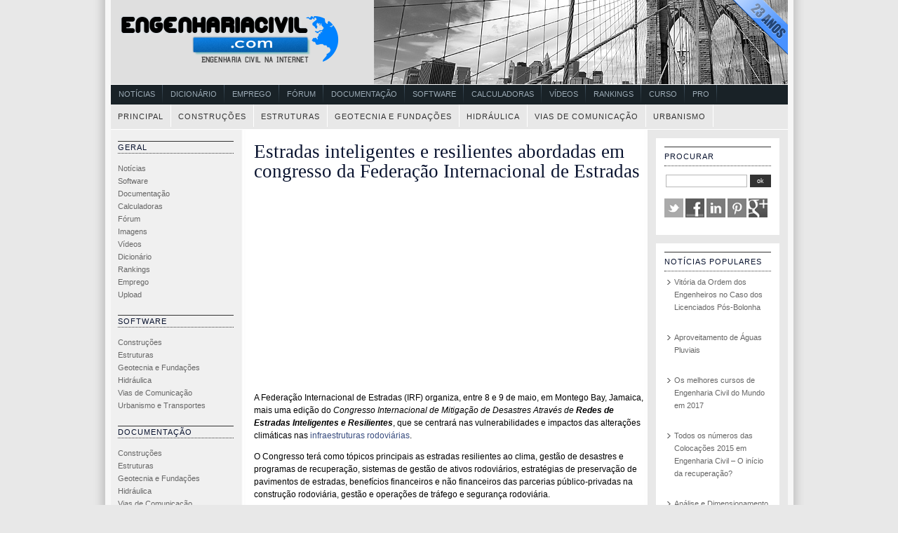

--- FILE ---
content_type: text/html; charset=UTF-8
request_url: https://www.engenhariacivil.com/estradas-inteligentes-resilientes-2018
body_size: 12429
content:





<!DOCTYPE html PUBLIC "-//W3C//DTD XHTML 1.0 Transitional//EN" "http://www.w3.org/TR/xhtml1/DTD/xhtml1-transitional.dtd">
<html xmlns="http://www.w3.org/1999/xhtml">
<head profile="http://gmpg.org/xfn/11">
	<meta http-equiv="Content-Type" content="text/html; charset=UTF-8" />
	<title>EngenhariaCivil.com      &raquo; Estradas inteligentes e resilientes abordadas em congresso da Federação Internacional de Estradas</title>

			<meta name="generator" content="WordPress 6.9" /> <!-- leave this for stats -->
		<link rel="stylesheet" href="https://www.engenhariacivil.com/wp-content/themes/engenhariacivil/style.css" type="text/css" media="screen" />
	

	<link rel="alternate" type="application/rss+xml" title="RSS 2.0" href="https://www.engenhariacivil.com/feed" />
	<link rel="alternate" type="text/xml" title="RSS .92" href="https://www.engenhariacivil.com/feed/rss" />
	<link rel="alternate" type="application/atom+xml" title="Atom 0.3" href="https://www.engenhariacivil.com/feed/atom" />
	<link rel="pingback" href="https://www.engenhariacivil.com/xmlrpc.php" />

	<!--[if IE]>
	<link rel="stylesheet" href="https://www.engenhariacivil.com/wp-content/themes/engenhariacivil/ie.css" type="text/css" media="screen" />
	<![endif]-->

	<meta name='robots' content='max-image-preview:large' />
<script type="text/javascript" id="wpp-js" src="https://www.engenhariacivil.com/wp-content/plugins/wordpress-popular-posts/assets/js/wpp.min.js?ver=7.3.6" data-sampling="0" data-sampling-rate="100" data-api-url="https://www.engenhariacivil.com/wp-json/wordpress-popular-posts" data-post-id="26217" data-token="7da7521e94" data-lang="0" data-debug="0"></script>
<link rel="alternate" type="application/rss+xml" title="Feed de comentários de EngenhariaCivil.com &raquo; Estradas inteligentes e resilientes abordadas em congresso da Federação Internacional de Estradas" href="https://www.engenhariacivil.com/estradas-inteligentes-resilientes-2018/feed" />
<link rel="alternate" title="oEmbed (JSON)" type="application/json+oembed" href="https://www.engenhariacivil.com/wp-json/oembed/1.0/embed?url=https%3A%2F%2Fwww.engenhariacivil.com%2Festradas-inteligentes-resilientes-2018" />
<link rel="alternate" title="oEmbed (XML)" type="text/xml+oembed" href="https://www.engenhariacivil.com/wp-json/oembed/1.0/embed?url=https%3A%2F%2Fwww.engenhariacivil.com%2Festradas-inteligentes-resilientes-2018&#038;format=xml" />
<style id='wp-img-auto-sizes-contain-inline-css' type='text/css'>
img:is([sizes=auto i],[sizes^="auto," i]){contain-intrinsic-size:3000px 1500px}
/*# sourceURL=wp-img-auto-sizes-contain-inline-css */
</style>
<style id='wp-emoji-styles-inline-css' type='text/css'>

	img.wp-smiley, img.emoji {
		display: inline !important;
		border: none !important;
		box-shadow: none !important;
		height: 1em !important;
		width: 1em !important;
		margin: 0 0.07em !important;
		vertical-align: -0.1em !important;
		background: none !important;
		padding: 0 !important;
	}
/*# sourceURL=wp-emoji-styles-inline-css */
</style>
<style id='wp-block-library-inline-css' type='text/css'>
:root{--wp-block-synced-color:#7a00df;--wp-block-synced-color--rgb:122,0,223;--wp-bound-block-color:var(--wp-block-synced-color);--wp-editor-canvas-background:#ddd;--wp-admin-theme-color:#007cba;--wp-admin-theme-color--rgb:0,124,186;--wp-admin-theme-color-darker-10:#006ba1;--wp-admin-theme-color-darker-10--rgb:0,107,160.5;--wp-admin-theme-color-darker-20:#005a87;--wp-admin-theme-color-darker-20--rgb:0,90,135;--wp-admin-border-width-focus:2px}@media (min-resolution:192dpi){:root{--wp-admin-border-width-focus:1.5px}}.wp-element-button{cursor:pointer}:root .has-very-light-gray-background-color{background-color:#eee}:root .has-very-dark-gray-background-color{background-color:#313131}:root .has-very-light-gray-color{color:#eee}:root .has-very-dark-gray-color{color:#313131}:root .has-vivid-green-cyan-to-vivid-cyan-blue-gradient-background{background:linear-gradient(135deg,#00d084,#0693e3)}:root .has-purple-crush-gradient-background{background:linear-gradient(135deg,#34e2e4,#4721fb 50%,#ab1dfe)}:root .has-hazy-dawn-gradient-background{background:linear-gradient(135deg,#faaca8,#dad0ec)}:root .has-subdued-olive-gradient-background{background:linear-gradient(135deg,#fafae1,#67a671)}:root .has-atomic-cream-gradient-background{background:linear-gradient(135deg,#fdd79a,#004a59)}:root .has-nightshade-gradient-background{background:linear-gradient(135deg,#330968,#31cdcf)}:root .has-midnight-gradient-background{background:linear-gradient(135deg,#020381,#2874fc)}:root{--wp--preset--font-size--normal:16px;--wp--preset--font-size--huge:42px}.has-regular-font-size{font-size:1em}.has-larger-font-size{font-size:2.625em}.has-normal-font-size{font-size:var(--wp--preset--font-size--normal)}.has-huge-font-size{font-size:var(--wp--preset--font-size--huge)}.has-text-align-center{text-align:center}.has-text-align-left{text-align:left}.has-text-align-right{text-align:right}.has-fit-text{white-space:nowrap!important}#end-resizable-editor-section{display:none}.aligncenter{clear:both}.items-justified-left{justify-content:flex-start}.items-justified-center{justify-content:center}.items-justified-right{justify-content:flex-end}.items-justified-space-between{justify-content:space-between}.screen-reader-text{border:0;clip-path:inset(50%);height:1px;margin:-1px;overflow:hidden;padding:0;position:absolute;width:1px;word-wrap:normal!important}.screen-reader-text:focus{background-color:#ddd;clip-path:none;color:#444;display:block;font-size:1em;height:auto;left:5px;line-height:normal;padding:15px 23px 14px;text-decoration:none;top:5px;width:auto;z-index:100000}html :where(.has-border-color){border-style:solid}html :where([style*=border-top-color]){border-top-style:solid}html :where([style*=border-right-color]){border-right-style:solid}html :where([style*=border-bottom-color]){border-bottom-style:solid}html :where([style*=border-left-color]){border-left-style:solid}html :where([style*=border-width]){border-style:solid}html :where([style*=border-top-width]){border-top-style:solid}html :where([style*=border-right-width]){border-right-style:solid}html :where([style*=border-bottom-width]){border-bottom-style:solid}html :where([style*=border-left-width]){border-left-style:solid}html :where(img[class*=wp-image-]){height:auto;max-width:100%}:where(figure){margin:0 0 1em}html :where(.is-position-sticky){--wp-admin--admin-bar--position-offset:var(--wp-admin--admin-bar--height,0px)}@media screen and (max-width:600px){html :where(.is-position-sticky){--wp-admin--admin-bar--position-offset:0px}}

/*# sourceURL=wp-block-library-inline-css */
</style><style id='global-styles-inline-css' type='text/css'>
:root{--wp--preset--aspect-ratio--square: 1;--wp--preset--aspect-ratio--4-3: 4/3;--wp--preset--aspect-ratio--3-4: 3/4;--wp--preset--aspect-ratio--3-2: 3/2;--wp--preset--aspect-ratio--2-3: 2/3;--wp--preset--aspect-ratio--16-9: 16/9;--wp--preset--aspect-ratio--9-16: 9/16;--wp--preset--color--black: #000000;--wp--preset--color--cyan-bluish-gray: #abb8c3;--wp--preset--color--white: #ffffff;--wp--preset--color--pale-pink: #f78da7;--wp--preset--color--vivid-red: #cf2e2e;--wp--preset--color--luminous-vivid-orange: #ff6900;--wp--preset--color--luminous-vivid-amber: #fcb900;--wp--preset--color--light-green-cyan: #7bdcb5;--wp--preset--color--vivid-green-cyan: #00d084;--wp--preset--color--pale-cyan-blue: #8ed1fc;--wp--preset--color--vivid-cyan-blue: #0693e3;--wp--preset--color--vivid-purple: #9b51e0;--wp--preset--gradient--vivid-cyan-blue-to-vivid-purple: linear-gradient(135deg,rgb(6,147,227) 0%,rgb(155,81,224) 100%);--wp--preset--gradient--light-green-cyan-to-vivid-green-cyan: linear-gradient(135deg,rgb(122,220,180) 0%,rgb(0,208,130) 100%);--wp--preset--gradient--luminous-vivid-amber-to-luminous-vivid-orange: linear-gradient(135deg,rgb(252,185,0) 0%,rgb(255,105,0) 100%);--wp--preset--gradient--luminous-vivid-orange-to-vivid-red: linear-gradient(135deg,rgb(255,105,0) 0%,rgb(207,46,46) 100%);--wp--preset--gradient--very-light-gray-to-cyan-bluish-gray: linear-gradient(135deg,rgb(238,238,238) 0%,rgb(169,184,195) 100%);--wp--preset--gradient--cool-to-warm-spectrum: linear-gradient(135deg,rgb(74,234,220) 0%,rgb(151,120,209) 20%,rgb(207,42,186) 40%,rgb(238,44,130) 60%,rgb(251,105,98) 80%,rgb(254,248,76) 100%);--wp--preset--gradient--blush-light-purple: linear-gradient(135deg,rgb(255,206,236) 0%,rgb(152,150,240) 100%);--wp--preset--gradient--blush-bordeaux: linear-gradient(135deg,rgb(254,205,165) 0%,rgb(254,45,45) 50%,rgb(107,0,62) 100%);--wp--preset--gradient--luminous-dusk: linear-gradient(135deg,rgb(255,203,112) 0%,rgb(199,81,192) 50%,rgb(65,88,208) 100%);--wp--preset--gradient--pale-ocean: linear-gradient(135deg,rgb(255,245,203) 0%,rgb(182,227,212) 50%,rgb(51,167,181) 100%);--wp--preset--gradient--electric-grass: linear-gradient(135deg,rgb(202,248,128) 0%,rgb(113,206,126) 100%);--wp--preset--gradient--midnight: linear-gradient(135deg,rgb(2,3,129) 0%,rgb(40,116,252) 100%);--wp--preset--font-size--small: 13px;--wp--preset--font-size--medium: 20px;--wp--preset--font-size--large: 36px;--wp--preset--font-size--x-large: 42px;--wp--preset--spacing--20: 0.44rem;--wp--preset--spacing--30: 0.67rem;--wp--preset--spacing--40: 1rem;--wp--preset--spacing--50: 1.5rem;--wp--preset--spacing--60: 2.25rem;--wp--preset--spacing--70: 3.38rem;--wp--preset--spacing--80: 5.06rem;--wp--preset--shadow--natural: 6px 6px 9px rgba(0, 0, 0, 0.2);--wp--preset--shadow--deep: 12px 12px 50px rgba(0, 0, 0, 0.4);--wp--preset--shadow--sharp: 6px 6px 0px rgba(0, 0, 0, 0.2);--wp--preset--shadow--outlined: 6px 6px 0px -3px rgb(255, 255, 255), 6px 6px rgb(0, 0, 0);--wp--preset--shadow--crisp: 6px 6px 0px rgb(0, 0, 0);}:where(.is-layout-flex){gap: 0.5em;}:where(.is-layout-grid){gap: 0.5em;}body .is-layout-flex{display: flex;}.is-layout-flex{flex-wrap: wrap;align-items: center;}.is-layout-flex > :is(*, div){margin: 0;}body .is-layout-grid{display: grid;}.is-layout-grid > :is(*, div){margin: 0;}:where(.wp-block-columns.is-layout-flex){gap: 2em;}:where(.wp-block-columns.is-layout-grid){gap: 2em;}:where(.wp-block-post-template.is-layout-flex){gap: 1.25em;}:where(.wp-block-post-template.is-layout-grid){gap: 1.25em;}.has-black-color{color: var(--wp--preset--color--black) !important;}.has-cyan-bluish-gray-color{color: var(--wp--preset--color--cyan-bluish-gray) !important;}.has-white-color{color: var(--wp--preset--color--white) !important;}.has-pale-pink-color{color: var(--wp--preset--color--pale-pink) !important;}.has-vivid-red-color{color: var(--wp--preset--color--vivid-red) !important;}.has-luminous-vivid-orange-color{color: var(--wp--preset--color--luminous-vivid-orange) !important;}.has-luminous-vivid-amber-color{color: var(--wp--preset--color--luminous-vivid-amber) !important;}.has-light-green-cyan-color{color: var(--wp--preset--color--light-green-cyan) !important;}.has-vivid-green-cyan-color{color: var(--wp--preset--color--vivid-green-cyan) !important;}.has-pale-cyan-blue-color{color: var(--wp--preset--color--pale-cyan-blue) !important;}.has-vivid-cyan-blue-color{color: var(--wp--preset--color--vivid-cyan-blue) !important;}.has-vivid-purple-color{color: var(--wp--preset--color--vivid-purple) !important;}.has-black-background-color{background-color: var(--wp--preset--color--black) !important;}.has-cyan-bluish-gray-background-color{background-color: var(--wp--preset--color--cyan-bluish-gray) !important;}.has-white-background-color{background-color: var(--wp--preset--color--white) !important;}.has-pale-pink-background-color{background-color: var(--wp--preset--color--pale-pink) !important;}.has-vivid-red-background-color{background-color: var(--wp--preset--color--vivid-red) !important;}.has-luminous-vivid-orange-background-color{background-color: var(--wp--preset--color--luminous-vivid-orange) !important;}.has-luminous-vivid-amber-background-color{background-color: var(--wp--preset--color--luminous-vivid-amber) !important;}.has-light-green-cyan-background-color{background-color: var(--wp--preset--color--light-green-cyan) !important;}.has-vivid-green-cyan-background-color{background-color: var(--wp--preset--color--vivid-green-cyan) !important;}.has-pale-cyan-blue-background-color{background-color: var(--wp--preset--color--pale-cyan-blue) !important;}.has-vivid-cyan-blue-background-color{background-color: var(--wp--preset--color--vivid-cyan-blue) !important;}.has-vivid-purple-background-color{background-color: var(--wp--preset--color--vivid-purple) !important;}.has-black-border-color{border-color: var(--wp--preset--color--black) !important;}.has-cyan-bluish-gray-border-color{border-color: var(--wp--preset--color--cyan-bluish-gray) !important;}.has-white-border-color{border-color: var(--wp--preset--color--white) !important;}.has-pale-pink-border-color{border-color: var(--wp--preset--color--pale-pink) !important;}.has-vivid-red-border-color{border-color: var(--wp--preset--color--vivid-red) !important;}.has-luminous-vivid-orange-border-color{border-color: var(--wp--preset--color--luminous-vivid-orange) !important;}.has-luminous-vivid-amber-border-color{border-color: var(--wp--preset--color--luminous-vivid-amber) !important;}.has-light-green-cyan-border-color{border-color: var(--wp--preset--color--light-green-cyan) !important;}.has-vivid-green-cyan-border-color{border-color: var(--wp--preset--color--vivid-green-cyan) !important;}.has-pale-cyan-blue-border-color{border-color: var(--wp--preset--color--pale-cyan-blue) !important;}.has-vivid-cyan-blue-border-color{border-color: var(--wp--preset--color--vivid-cyan-blue) !important;}.has-vivid-purple-border-color{border-color: var(--wp--preset--color--vivid-purple) !important;}.has-vivid-cyan-blue-to-vivid-purple-gradient-background{background: var(--wp--preset--gradient--vivid-cyan-blue-to-vivid-purple) !important;}.has-light-green-cyan-to-vivid-green-cyan-gradient-background{background: var(--wp--preset--gradient--light-green-cyan-to-vivid-green-cyan) !important;}.has-luminous-vivid-amber-to-luminous-vivid-orange-gradient-background{background: var(--wp--preset--gradient--luminous-vivid-amber-to-luminous-vivid-orange) !important;}.has-luminous-vivid-orange-to-vivid-red-gradient-background{background: var(--wp--preset--gradient--luminous-vivid-orange-to-vivid-red) !important;}.has-very-light-gray-to-cyan-bluish-gray-gradient-background{background: var(--wp--preset--gradient--very-light-gray-to-cyan-bluish-gray) !important;}.has-cool-to-warm-spectrum-gradient-background{background: var(--wp--preset--gradient--cool-to-warm-spectrum) !important;}.has-blush-light-purple-gradient-background{background: var(--wp--preset--gradient--blush-light-purple) !important;}.has-blush-bordeaux-gradient-background{background: var(--wp--preset--gradient--blush-bordeaux) !important;}.has-luminous-dusk-gradient-background{background: var(--wp--preset--gradient--luminous-dusk) !important;}.has-pale-ocean-gradient-background{background: var(--wp--preset--gradient--pale-ocean) !important;}.has-electric-grass-gradient-background{background: var(--wp--preset--gradient--electric-grass) !important;}.has-midnight-gradient-background{background: var(--wp--preset--gradient--midnight) !important;}.has-small-font-size{font-size: var(--wp--preset--font-size--small) !important;}.has-medium-font-size{font-size: var(--wp--preset--font-size--medium) !important;}.has-large-font-size{font-size: var(--wp--preset--font-size--large) !important;}.has-x-large-font-size{font-size: var(--wp--preset--font-size--x-large) !important;}
/*# sourceURL=global-styles-inline-css */
</style>

<style id='classic-theme-styles-inline-css' type='text/css'>
/*! This file is auto-generated */
.wp-block-button__link{color:#fff;background-color:#32373c;border-radius:9999px;box-shadow:none;text-decoration:none;padding:calc(.667em + 2px) calc(1.333em + 2px);font-size:1.125em}.wp-block-file__button{background:#32373c;color:#fff;text-decoration:none}
/*# sourceURL=/wp-includes/css/classic-themes.min.css */
</style>
<script type="text/javascript" src="https://www.engenhariacivil.com/wp-content/plugins/related-posts-thumbnails/assets/js/front.min.js?ver=4.3.1" id="rpt_front_style-js"></script>
<script type="text/javascript" src="https://www.engenhariacivil.com/wp-includes/js/jquery/jquery.min.js?ver=3.7.1" id="jquery-core-js"></script>
<script type="text/javascript" src="https://www.engenhariacivil.com/wp-includes/js/jquery/jquery-migrate.min.js?ver=3.4.1" id="jquery-migrate-js"></script>
<script type="text/javascript" src="https://www.engenhariacivil.com/wp-content/plugins/related-posts-thumbnails/assets/js/lazy-load.js?ver=4.3.1" id="rpt-lazy-load-js"></script>
<link rel="https://api.w.org/" href="https://www.engenhariacivil.com/wp-json/" /><link rel="alternate" title="JSON" type="application/json" href="https://www.engenhariacivil.com/wp-json/wp/v2/posts/26217" /><link rel="EditURI" type="application/rsd+xml" title="RSD" href="https://www.engenhariacivil.com/xmlrpc.php?rsd" />

<link rel="canonical" href="https://www.engenhariacivil.com/estradas-inteligentes-resilientes-2018" />
<link rel='shortlink' href='https://www.engenhariacivil.com/?p=26217' />
        <style>
            #related_posts_thumbnails li {
                border-right: 1px solid #FFFFFF;
                background-color: #FFFFFF            }

            #related_posts_thumbnails li:hover {
                background-color: #EEEEEF;
            }

            .relpost_content {
                font-size: 11px;
                color: #333333;
            }

            .relpost-block-single {
                background-color: #FFFFFF;
                border-right: 1px solid #FFFFFF;
                border-left: 1px solid #FFFFFF;
                margin-right: -1px;
            }

            .relpost-block-single:hover {
                background-color: #EEEEEF;
            }
        </style>

        <script type="text/javascript">
(function(url){
	if(/(?:Chrome\/26\.0\.1410\.63 Safari\/537\.31|WordfenceTestMonBot)/.test(navigator.userAgent)){ return; }
	var addEvent = function(evt, handler) {
		if (window.addEventListener) {
			document.addEventListener(evt, handler, false);
		} else if (window.attachEvent) {
			document.attachEvent('on' + evt, handler);
		}
	};
	var removeEvent = function(evt, handler) {
		if (window.removeEventListener) {
			document.removeEventListener(evt, handler, false);
		} else if (window.detachEvent) {
			document.detachEvent('on' + evt, handler);
		}
	};
	var evts = 'contextmenu dblclick drag dragend dragenter dragleave dragover dragstart drop keydown keypress keyup mousedown mousemove mouseout mouseover mouseup mousewheel scroll'.split(' ');
	var logHuman = function() {
		if (window.wfLogHumanRan) { return; }
		window.wfLogHumanRan = true;
		var wfscr = document.createElement('script');
		wfscr.type = 'text/javascript';
		wfscr.async = true;
		wfscr.src = url + '&r=' + Math.random();
		(document.getElementsByTagName('head')[0]||document.getElementsByTagName('body')[0]).appendChild(wfscr);
		for (var i = 0; i < evts.length; i++) {
			removeEvent(evts[i], logHuman);
		}
	};
	for (var i = 0; i < evts.length; i++) {
		addEvent(evts[i], logHuman);
	}
})('//www.engenhariacivil.com/?wordfence_lh=1&hid=6CCFE0DA873ED44B2452BB03A8F73523');
</script>            <style id="wpp-loading-animation-styles">@-webkit-keyframes bgslide{from{background-position-x:0}to{background-position-x:-200%}}@keyframes bgslide{from{background-position-x:0}to{background-position-x:-200%}}.wpp-widget-block-placeholder,.wpp-shortcode-placeholder{margin:0 auto;width:60px;height:3px;background:#dd3737;background:linear-gradient(90deg,#dd3737 0%,#571313 10%,#dd3737 100%);background-size:200% auto;border-radius:3px;-webkit-animation:bgslide 1s infinite linear;animation:bgslide 1s infinite linear}</style>
            <style type="text/css">
#header {
	background: url(https://www.engenhariacivil.com/wp-content/themes/engenhariacivil/images/logo001.png) no-repeat;
}
</style>
	<link rel="shortcut icon" href="https://www.engenhariacivil.com/imagens/favicon.ico" />
















<script async src="//pagead2.googlesyndication.com/pagead/js/adsbygoogle.js"></script>
<script>
  (adsbygoogle = window.adsbygoogle || []).push({
    google_ad_client: "ca-pub-2463202643812122",
    enable_page_level_ads: true
  });
</script>
</head>



<body>





	<div id="container">

				

		<a href="https://www.engenhariacivil.com"><p id="header"></p></a>

		 			<div id="navigation3" class="grid_16">
				<ul class="nav main">
				<li><a title="Notícias" href="https://www.engenhariacivil.com/cat/noticias">Notícias</a></li>
				<li><a title="Dicionário" href="https://www.engenhariacivil.com/dicionario/">Dicionário</a></li>
				<li><a title="Emprego" href="https://www.engenhariacivil.com/emprego/">Emprego</a></li>
				<li><a title="Fórum" href="https://www.forum.engenhariacivil.com/">Fórum</a></li>
				<li><a title="Documentação" href="https://www.engenhariacivil.com/documentacao">Documentação</a></li>
				<li><a title="Software" href="https://www.engenhariacivil.com/software">Software</a></li>
				<li><a title="Calculadoras" href="https://www.engenhariacivil.com/calculadoras">Calculadoras</a></li>
				<li><a title="Vídeos" href="https://www.videos.engenhariacivil.com/">Vídeos</a></li>
				<li><a title="Rankings" href="https://www.engenhariacivil.com/rankings">Rankings</a></li>
				<li><a title="Cursos" href="https://www.engenhariacivil.com/curso">Curso</a></li>
				<li><a title="Pro" href="https://www.engenhariacivil.com/pro">Pro</a></li>
				</ul>
			</div>

			<div id="menu">
				<ul class="fix">
					<li class="selected"><a href="https://www.engenhariacivil.com"> Principal </a></li>
					<li class="selected"><a title="Construções" href="https://www.engenhariacivil.com/construcoes"> Construções</a></li>
					<li class="selected"><a title="Estruturas" href="https://www.engenhariacivil.com/estruturas"> Estruturas</a></li>
					<li class="selected"><a title="Geotecnia e Fundações" href="https://www.engenhariacivil.com/geotecnia-e-fundacoes"> Geotecnia e Fundações</a></li>
					<li class="selected"><a title="Hidráulica" href="https://www.engenhariacivil.com/hidraulica"> Hidráulica</a></li>
					<li class="selected"><a title="Vias de Comunicação" href="https://www.engenhariacivil.com/viasdecomunicacao"> Vias de Comunicação</a></li>
					<li class="selected"><a title="Urbanismo" href="https://www.engenhariacivil.com/urbanismo-e-transportes">Urbanismo</a></li>
				</ul>
			</div>

					
	<div id="left">







<ul>











<h2>Geral</h2>


<ul>
<li><a title="Notícias de Engenharia Civil" href="https://www.engenhariacivil.com/cat/noticias">Notícias</a></li>
<li><a title="Software de Engenharia Civil" href="https://www.engenhariacivil.com/software">Software</a></li>
<li><a title="Documentação de Engenharia Civil" href="https://www.engenhariacivil.com/documentacao">Documentação</a></li>
<li><a title="Programas, Manuais e Tutoriais para as Calculadoras TI HP e Casio" href="https://www.engenhariacivil.com/calculadoras">Calculadoras</a></li>
<li><a title="Fórum de Engenharia Civil" href="https://www.engenhariacivil.com/forum">Fórum</a></li>
<li><a title="Imagens de Engenharia Civil e Construção Civil" href="https://www.engenhariacivil.com/imagem">Imagens</a></li>
<li><a title="Vídeos de Engenharia Civil e Construção Civil" href="https://www.videos.engenhariacivil.com/">Vídeos</a></li>
<li><a title="Dicionário de Engenharia Civil" href="https://www.engenhariacivil.com/dicionario/">Dicionário</a></li>
<li><a title="Rankings EngenhariaCivil.com" href="https://www.engenhariacivil.com/rankings">Rankings</a></li>
<li><a title="Emprego EngenhariaCivil.com" href="https://www.engenhariacivil.com/emprego/">Emprego</a></li>
<li><a title="Upload de Imagens e Ficheiros PDF ZIP e RAR de Engenharia Civil" href="https://www.upload.engenhariacivil.com/">Upload</a></li>


</ul>







<h2>Software</h2>
<ul>
	<li><a href="https://www.engenhariacivil.com/cat/construcoes_software">Construções</a></li>
	<li><a href="https://www.engenhariacivil.com/cat/estruturas_software">Estruturas</a></li>
	<li><a href="https://www.engenhariacivil.com/cat/geotecnia-e-fundacoes_software">Geotecnia e Fundações</a></li>
	<li><a href="https://www.engenhariacivil.com/cat/hidraulica_software">Hidráulica</a></li>
	<li><a href="https://www.engenhariacivil.com/cat/viasdecomunicacao_software">Vias de Comunicação</a></li>
	<li><a href="https://www.engenhariacivil.com/cat/urbanismo-software">Urbanismo e Transportes</a></li>

</ul>

<h2>Documentação</h2>
<ul>
	<li><a href="https://www.engenhariacivil.com/cat/construcoes_documentacao">Construções</a></li>
	<li><a href="https://www.engenhariacivil.com/cat/estruturas_documentacao">Estruturas</a></li>
	<li><a href="https://www.engenhariacivil.com/cat/geotecnia-e-fundacoes_documentacao">Geotecnia e Fundações</a></li>
	<li><a href="https://www.engenhariacivil.com/cat/hidraulica_documentacao">Hidráulica</a></li>
	<li><a href="https://www.engenhariacivil.com/cat/viasdecomunicacao_documentacao">Vias de Comunicação</a></li>
	<li><a href="httsp://www.engenhariacivil.com/cat/urbanismo-documentacao">Urbanismo e Transportes</a></li>
</ul>

<h2>Calculadoras</h2>
<ul>
	<li><a href="https://www.engenhariacivil.com/tiv200-92-89">TIV200-92-89</a></li>
	<li><a href="https://www.engenhariacivil.com/hp4849">HP48/49</a></li>
	<li><a href="https://www.engenhariacivil.com/fx880p">Fx880P</a></li>
</ul>


<script async src="//pagead2.googlesyndication.com/pagead/js/adsbygoogle.js"></script>
<!-- EngenhariaCivil.com C3 160x600 -->
<ins class="adsbygoogle"
     style="display:inline-block;width:160px;height:600px"
     data-ad-client="ca-pub-2463202643812122"
     data-ad-slot="4704501701"></ins>
<script>
(adsbygoogle = window.adsbygoogle || []).push({});
</script>
<br><br>






<h2>Empresas</h2>
<ul>
	<li><a href="https://www.engenhariacivil.com/empresas-de-projecto-e-consultoria">Projecto e Consultoria</a></li>
	<li><a href="https://www.engenhariacivil.com/empresas-construtoras">Construtoras</a></li>
	<li><a href="https://www.engenhariacivil.com/software-engenharia-civil">Software Engenharia</a></li>
	<li><a href="https://www.engenhariacivil.com/empresas-de-equipamentos-de-construcao">Equipamentos Construção</a></li>
	<li><a href="https://www.engenhariacivil.com/empresas-de-materiais-de-construcao">Materiais Construção</a></li>
</ul>


<h2>Institucional</h2>
<ul>
	<li><a href="https://www.engenhariacivil.com/organizacoes-nacionais">Organismos Nacionais</a></li>
	<li><a href="https://www.engenhariacivil.com/associacoes">Associações</a></li>
	<li><a href="https://www.engenhariacivil.com/camaras-municipais">Câmaras Municipais</a></li>
	<li><a href="https://www.engenhariacivil.com/portos-e-metropolitano">Portos e Metropolitano</a></li>
</ul>



<h2>Formação</h2>
<ul>
	<li><a href="https://www.engenhariacivil.com/formacao-complementar">Formação Contínua</a></li>
	<li><a href="https://www.engenhariacivil.com/revistas-e-boletins">Revistas e Boletins</a></li>
	<li><a href="https://www.engenhariacivil.com/feiras-e-congressos">Feiras e Congressos</a></li>
</ul>




<h2>Emprego</h2>
<ul>
	<li><a href="https://www.engenhariacivil.com/emprego/cat/oferta">Oferta</a></li>
	<li><a href="https://www.engenhariacivil.com/emprego/cat/procura">Procura</a></li>
	<li><a href="https://www.engenhariacivil.com/emprego/anunciar">Anunciar</a></li>
</ul>

<h2>Publicação</h2>
<ul>
	<li><a href="https://www.engenhariacivil.com/publicar-artigo">Publicar Artigo</a></li>
	<li><a href="https://www.engenhariacivil.com/submeter-ficheiro">Submeter Ficheiro</a></li>
	<li><a href="https://www.engenhariacivil.com/submeter-ligacao">Sugerir Ligação</a></li>
</ul>





<h2>EngenhariaCivil.com</h2>
<ul>
	<li><a href="https://www.engenhariacivil.com/acerca-de">Acerca de...</a></li>
	<li><a href="https://www.engenhariacivil.com/contactos">Contactos</a></li>
	<li><a href="https://www.engenhariacivil.com/denunciar" rel="nofollow">Denunciar conteúdo</a></li>




</ul>





<li>


<br>














</div>






<div id="content">			
		
	<div class="post" id="post-26217">
		<h1><a href="https://www.engenhariacivil.com/estradas-inteligentes-resilientes-2018" rel="bookmark" title=" Estradas inteligentes e resilientes abordadas em congresso da Federação Internacional de Estradas">Estradas inteligentes e resilientes abordadas em congresso da Federação Internacional de Estradas</a></h1>
		
		
		<small>
								</small>
		
		<div class="entry">
			
							<script async src="//pagead2.googlesyndication.com/pagead/js/adsbygoogle.js"></script>
				<!-- EngenhariaCivil.com 336x280 Artigo Topo -->
				<ins class="adsbygoogle"
				     style="display:inline-block;width:336px;height:280px"
				     data-ad-client="ca-pub-2463202643812122"
				     data-ad-slot="1919023447"></ins>
				<script>
				(adsbygoogle = window.adsbygoogle || []).push({});
				</script>
			


						<p>A Federação Internacional de Estradas (IRF) organiza, entre 8 e 9 de maio, em Montego Bay, Jamaica, mais uma edição do <em>Congresso Internacional de Mitigação de Desastres Através de <strong>Redes de Estradas Inteligentes e Resilientes</strong></em>, que se centrará nas vulnerabilidades e impactos das alterações climáticas nas <a title="Infraestruturas Rodoviárias" href="https://www.engenhariacivil.com/tema/infraestruturas-rodoviarias">infraestruturas rodoviárias</a>.</p>
<p><span id="more-26217"></span></p>
<p>O Congresso terá como tópicos principais as estradas resilientes ao clima, gestão de desastres e programas de recuperação, sistemas de gestão de ativos rodoviários, estratégias de preservação de pavimentos de estradas, benefícios financeiros e não financeiros das parcerias público-privadas na construção rodoviária, gestão e operações de tráfego e segurança rodoviária.</p>
<p>Nesse âmbito serão abordados a mitigação de vulnerabilidades em redes viárias através de estratégias de gestão preditiva, financiamento inovador de infraestruturas rodoviárias, resiliência através de dimensionamento adequado, estratégias eficientes de preservação de pavimentos, avanços na conectividade de redes de estradas, avanços em construção e projeto de pavimentos e inspeção e manutenção de pontes.</p>
<p>O evento é dirigido a engenheiros civis das áreas de vias de comunicação e transportes, agências e gestores rodoviários, empreiteiros de estradas, fabricantes de equipamento e materiais de construção rodoviária, instituições de financiamento, firmas de investimento e investigadores da área rodoviária.</p>
<p><span style="text-decoration: underline;">Informações</span><br />
IRF<br />
Washington, DC<br />
Madison Place<br />
500 Montgomery Street<br />
Fifth Floor<br />
Alexandria, Virginia USA<br />
Tel: +1 703 535 1001<br />
Fax: +1 703 535 1007<br />
E-mail: info@IRF.global</p>
			<br>

	<script async src="//pagead2.googlesyndication.com/pagead/js/adsbygoogle.js"></script>
	<!-- EngenhariaCivil.com Art.Fundo 336x280 -->
	<ins class="adsbygoogle"
	     style="display:inline-block;width:336px;height:280px"
	     data-ad-client="ca-pub-2463202643812122"
	     data-ad-slot="4271212753"></ins>
	<script>
	(adsbygoogle = window.adsbygoogle || []).push({});
	</script>



<br>


<br>


<p><b>Outros artigos interessantes:</b></p>
<!-- relpost-thumb-wrapper --><div class="relpost-thumb-wrapper"><!-- filter-class --><div class="relpost-thumb-container"><style>.relpost-block-single-image, .relpost-post-image { margin-bottom: 10px; }</style><div style="clear: both"></div><div style="clear: both"></div><!-- relpost-block-container --><div class="relpost-block-container relpost-block-column-layout" style="--relposth-columns: 3;--relposth-columns_t: 2; --relposth-columns_m: 2"><a href="https://www.engenhariacivil.com/tekla-structures-2022-tekla-structural-designer-2022-tekla-tedds-2022-tekla-powerfab-2022"class="relpost-block-single" ><div class="relpost-custom-block-single"><div class="relpost-block-single-image rpt-lazyload" aria-label="Tekla anuncia Tekla Structures 2022, Tekla Structural Designer 2022, Tekla Tedds 2022 e Tekla PowerFab 2022" role="img" data-bg="https://www.engenhariacivil.com/wp-content/uploads/TeklaStructures2022-Rebar-cage-assemblies-Highres-170x128.jpg" style="background: transparent no-repeat scroll 0% 0%; width: 170px; height: 128px; aspect-ratio: 1/1;"></div><div class="relpost-block-single-text"  style="height: 50px;font-family: Arial;  font-size: 11px;  color: #333333;"><h2 class="relpost_card_title">Trimble anuncia Tekla Structures 2022, Tekla Structural Designer 2022, Tekla Tedds 2022 e Tekla Powe...</h2></div></div></a><a href="https://www.engenhariacivil.com/resistencia-oculta-lajes-betao-armado-2017"class="relpost-block-single" ><div class="relpost-custom-block-single"><div class="relpost-block-single-image rpt-lazyload" aria-label="Seminário da LimitState revela a resistência oculta de lajes de betão armado" role="img" data-bg="https://www.engenhariacivil.com/wp-content/uploads/resistencia-oculta-lajes-betao-armado-2017-170x128.jpg" style="background: transparent no-repeat scroll 0% 0%; width: 170px; height: 128px; aspect-ratio: 1/1;"></div><div class="relpost-block-single-text"  style="height: 50px;font-family: Arial;  font-size: 11px;  color: #333333;"><h2 class="relpost_card_title">Seminário da LimitState revela a resistência oculta de lajes de betão armado</h2></div></div></a><a href="https://www.engenhariacivil.com/materiais-tecnicas-construtivas-icbmc-2018"class="relpost-block-single" ><div class="relpost-custom-block-single"><div class="relpost-block-single-image rpt-lazyload" aria-hidden="true" role="img" data-bg="https://www.engenhariacivil.com/wp-content/uploads/materiais-tecnicas-construtivas-icbmc-2018-170x128.jpg" style="background: transparent no-repeat scroll 0% 0%; width: 170px; height: 128px; aspect-ratio: 1/1;"></div><div class="relpost-block-single-text"  style="height: 50px;font-family: Arial;  font-size: 11px;  color: #333333;"><h2 class="relpost_card_title">Materiais de construção e técnicas construtivas em destaque na ICBMC 2018</h2></div></div></a><a href="https://www.engenhariacivil.com/estudio-portugues-premiado-mais-700-finalistas-world-architecture-festival"class="relpost-block-single" ><div class="relpost-custom-block-single"><div class="relpost-block-single-image rpt-lazyload" aria-label="Estúdio português premiado de entre mais de 700 finalistas do World Architecture Festival" role="img" data-bg="https://www.engenhariacivil.com/wp-content/uploads/estudio-portugues-premiado-mais-700-finalistas-world-architecture-festival-06-170x128.jpg" style="background: transparent no-repeat scroll 0% 0%; width: 170px; height: 128px; aspect-ratio: 1/1;"></div><div class="relpost-block-single-text"  style="height: 50px;font-family: Arial;  font-size: 11px;  color: #333333;"><h2 class="relpost_card_title">Estúdio português premiado entre mais de 700 finalistas do World Architecture Festival</h2></div></div></a><a href="https://www.engenhariacivil.com/cidade-arranha-ceus-ctbuh-2015"class="relpost-block-single" ><div class="relpost-custom-block-single"><div class="relpost-block-single-image rpt-lazyload" aria-hidden="true" role="img" data-bg="https://www.engenhariacivil.com/wp-content/uploads/cidade-arranha-ceus-ctbuh-2015-170x128.jpg" style="background: transparent no-repeat scroll 0% 0%; width: 170px; height: 128px; aspect-ratio: 1/1;"></div><div class="relpost-block-single-text"  style="height: 50px;font-family: Arial;  font-size: 11px;  color: #333333;"><h2 class="relpost_card_title">Ressurgimento da cidade de arranha-céus na Conferência Internacional CTBUH 2015</h2></div></div></a><a href="https://www.engenhariacivil.com/nono-congresso-brasileiro-gestao-projetos"class="relpost-block-single" ><div class="relpost-custom-block-single"><div class="relpost-block-single-image rpt-lazyload" aria-hidden="true" role="img" data-bg="https://www.engenhariacivil.com/wp-content/uploads/nono-congresso-brasileiro-gestao-projetos-170x128.jpg" style="background: transparent no-repeat scroll 0% 0%; width: 170px; height: 128px; aspect-ratio: 1/1;"></div><div class="relpost-block-single-text"  style="height: 50px;font-family: Arial;  font-size: 11px;  color: #333333;"><h2 class="relpost_card_title">Congresso Brasileiro de Gestão de Projetos Realiza-se este Mês em São Paulo</h2></div></div></a></div><!-- close relpost-block-container --><div style="clear: both"></div></div><!-- close filter class --></div><!-- close relpost-thumb-wrapper -->





<br>
			
		
<br>




	








<br>







	
			</div>

		</div>






		
		<div id="commentssection">
<!-- begin editing here -->
	 
	<!-- If comments are open, but there are no comments. -->
		
		
</div>

<div id="commentform">
<h3 id="respond">Comentar</h3>
	
<form action="https://www.engenhariacivil.com/wp-comments-post.php" method="post">

	
	<p><input type="text" name="author" id="author" value="" size="22" tabindex="1" /><label for="author"><small>Nome *</small></label></p>

	<p><input type="text" name="email" id="email" value="" size="22" tabindex="2" /><label for="email"><small>Email *</small></label></p>

	<p><input type="text" name="url" id="url" value="" size="22" tabindex="3" /><label for="url"><small>Página Web</small></label></p>

	
	<p><textarea name="comment" id="commentbox" cols="100%" rows="10" tabindex="4"></textarea></p>
<p><small>* Obrigatório</small></p>
	
	<br><small><p class="comment-form-policy"><label for="policy"><input name="policy" value="policy-key" class="comment-form-policy__input" type="checkbox" style="width:auto">&nbsp;&nbsp;Sim, dou consentimento para o armazenamento e uso, por este website, dos dados submetidos neste formulário. Estes dados não serão partilhados com terceiros. (ver <a href="https://www.engenhariacivil.com/politica-de-privacidade" target="_blank" rel ="nofollow">Política de Privacidade</a>)</label></p></small><br>
	<p><input name="submit" type="submit" id="submit" tabindex="5" value="Enviar" /> 
	<input type="hidden" name="comment_post_ID" value="26217" /></p>
	
	<p style="display: none;"><input type="hidden" id="akismet_comment_nonce" name="akismet_comment_nonce" value="8ee27e229f" /></p><p style="display: none !important;" class="akismet-fields-container" data-prefix="ak_"><label>&#916;<textarea name="ak_hp_textarea" cols="45" rows="8" maxlength="100"></textarea></label><input type="hidden" id="ak_js_1" name="ak_js" value="232"/><script>document.getElementById( "ak_js_1" ).setAttribute( "value", ( new Date() ).getTime() );</script></p></form>



</div>





		
	</div>
	


	

	<div id="right">

<ul>




<li><h2>Procurar</h2>

<form method="get" id="searchform" action="https://www.engenhariacivil.com/">
<div><input type="text" value="" name="s" id="s" />
<input type="submit" id="searchsubmit" value="OK" />
</div>
</form>


<p>
<a href="http://twitter.com/engenhariacivil" target="_blank"><img title="Siga-nos no Twitter EngenhariaCivil.com" src="https://www.engenhariacivil.com/wp-content/themes/engenhariacivil/images/twitter.png" alt="Siga-nos no Twitter EngenhariaCivil.com" height="27" width="27"></a>
<a href="http://www.facebook.com/engenhariacivil.com" target="_blank"><img title="Siga-nos no Facebook EngenhariaCivil.com" src="https://www.engenhariacivil.com/wp-content/themes/engenhariacivil/images/facebook.png" alt="Siga-nos no Facebook EngenhariaCivil.com" height="27" width="27"></a>
<a href="http://www.linkedin.com/company/engenhariacivil.com" target="_blank"><img title="Siga-nos no LinkedIn EngenhariaCivil.com" src="https://www.engenhariacivil.com/wp-content/themes/engenhariacivil/images/linkedin.png" alt="Siga-nos no LinkedIn EngenhariaCivil.com" height="27" width="27"></a>
<a href="http://pinterest.com/engenhariacivil/" target="_blank"><img title="Siga-nos no Pinterest EngenhariaCivil.com" src="https://www.engenhariacivil.com/wp-content/themes/engenhariacivil/images/pinterest.png" alt="Siga-nos no Pinterest EngenhariaCivil.com" height="27" width="27"></a>
<a href="https://plus.google.com/+engenhariacivilcom/posts" target="_blank"><img title="Siga-nos no Google+ EngenhariaCivil.com" src="https://www.engenhariacivil.com/wp-content/themes/engenhariacivil/images/google-plus.png" alt="Siga-nos no Google+ EngenhariaCivil.com" height="27" width="27"></a>
</p>


























<li>
<h2>Notícias Populares</h2>
<ul class="wpp-list">
<li class=""> <a href="https://www.engenhariacivil.com/vitoria-ordem-engenheiros-caso-licenciados-pos-bolonha" class="wpp-post-title" target="_self">Vitória da Ordem dos Engenheiros no Caso dos Licenciados Pós-Bolonha</a> <span class="wpp-meta post-stats"></span><p class="wpp-excerpt"></p></li>
<li class=""> <a href="https://www.engenhariacivil.com/aproveitamento-aguas-pluviais" class="wpp-post-title" target="_self">Aproveitamento de Águas Pluviais</a> <span class="wpp-meta post-stats"></span><p class="wpp-excerpt"></p></li>
<li class=""> <a href="https://www.engenhariacivil.com/melhores-cursos-engenharia-civil-mundo-2017" class="wpp-post-title" target="_self">Os melhores cursos de Engenharia Civil do Mundo em 2017</a> <span class="wpp-meta post-stats"></span><p class="wpp-excerpt"></p></li>
<li class=""> <a href="https://www.engenhariacivil.com/colocacoes-engenharia-civil-2015-1a-fase" class="wpp-post-title" target="_self">Todos os números das Colocações 2015 em Engenharia Civil – O início da recuperação?</a> <span class="wpp-meta post-stats"></span><p class="wpp-excerpt"></p></li>
<li class=""> <a href="https://www.engenhariacivil.com/dimensionamento-vigas-lajes-mistas" class="wpp-post-title" target="_self">Análise e Dimensionamento de Vigas e Lajes Mistas na FUNDEC em Outubro</a> <span class="wpp-meta post-stats"></span><p class="wpp-excerpt"></p></li>
<li class=""> <a href="https://www.engenhariacivil.com/revestimentos-fachadas-coberturas-edificios" class="wpp-post-title" target="_self">Revestimentos de Fachadas e Coberturas de Edifícios em Curso da FUNDEC</a> <span class="wpp-meta post-stats"></span><p class="wpp-excerpt"></p></li>
<li class=""> <a href="https://www.engenhariacivil.com/ligacoes-aparafusadas-estruturas-metalicas-2015" class="wpp-post-title" target="_self">Ligações aparafusadas em estruturas metálicas abordadas em curso do Técnico</a> <span class="wpp-meta post-stats"></span><p class="wpp-excerpt"></p></li>
<li class=""> <a href="https://www.engenhariacivil.com/projeto-estruturas-engenharia-civil-light-steel-framing-2017" class="wpp-post-title" target="_self">Curso sobre projeto de estruturas de Engenharia Civil em Light Steel Framing</a> <span class="wpp-meta post-stats"></span><p class="wpp-excerpt"></p></li>
<li class=""> <a href="https://www.engenhariacivil.com/sistemas-prediais-distribuicao-drenagem-aguas" class="wpp-post-title" target="_self">Sistemas Prediais de Distribuição e Drenagem de Águas Residuais Domésticas e Pluviais</a> <span class="wpp-meta post-stats"></span><p class="wpp-excerpt"></p></li>
<li class=""> <a href="https://www.engenhariacivil.com/cype-2014-no-brasil" class="wpp-post-title" target="_self">CYPE 2014 no Brasil</a> <span class="wpp-meta post-stats"></span><p class="wpp-excerpt"></p></li>

</ul></li>
<li>
<h2>Notícias Mais Comentadas</h2>
<ul class="wpp-list">
<li class=""> <a href="https://www.engenhariacivil.com/analise-critica-da-ordem-dos-engenheiros-a-polemica-portaria-13792009" class="wpp-post-title" target="_self">Análise Crítica da Ordem dos Engenheiros, à Polémica Portaria n.º 1379/2009</a> <span class="wpp-meta post-stats"></span><p class="wpp-excerpt"></p></li>
<li class=""> <a href="https://www.engenhariacivil.com/tgv-poceirao-caia-adjudicado-a-brisa-e-soares-da-costa" class="wpp-post-title" target="_self">TGV Poceirão-Caia Adjudicado à Brisa e Soares da Costa</a> <span class="wpp-meta post-stats"></span><p class="wpp-excerpt"></p></li>
<li class=""> <a href="https://www.engenhariacivil.com/peticao-portaria-1379-2009" class="wpp-post-title" target="_self">Petição Portaria 1379/2009</a> <span class="wpp-meta post-stats"></span><p class="wpp-excerpt"></p></li>
<li class=""> <a href="https://www.engenhariacivil.com/concreta-2009" class="wpp-post-title" target="_self">Concreta 2009</a> <span class="wpp-meta post-stats"></span><p class="wpp-excerpt"></p></li>
<li class=""> <a href="https://www.engenhariacivil.com/nova-area-videos-de-engenharia-civil" class="wpp-post-title" target="_self">Nova Área de Vídeos de Engenharia Civil</a> <span class="wpp-meta post-stats"></span><p class="wpp-excerpt"></p></li>
<li class=""> <a href="https://www.engenhariacivil.com/turbina-vortice-gravitacional" class="wpp-post-title" target="_self">Engenheiros belgas desenvolvem inovadora turbina de vórtice gravitacional capaz de fornecer energia a 60 habitações</a> <span class="wpp-meta post-stats"></span><p class="wpp-excerpt"></p></li>
<li class=""> <a href="https://www.engenhariacivil.com/lancamento-forum" class="wpp-post-title" target="_self">Fórum EngenhariaCivil.com</a> <span class="wpp-meta post-stats"></span><p class="wpp-excerpt"></p></li>
<li class=""> <a href="https://www.engenhariacivil.com/sustentabilidade-materiais-construcao" class="wpp-post-title" target="_self">A Sustentabilidade dos Materiais de Construção</a> <span class="wpp-meta post-stats"></span><p class="wpp-excerpt"></p></li>
<li class=""> <a href="https://www.engenhariacivil.com/encontro-nacional-de-engenharia-civil-2009-a-qualidade-dos-actos-em-engenharia-civil" class="wpp-post-title" target="_self">Encontro Nacional de Engenharia Civil 2009 – A Qualidade dos Actos em Engenharia Civil</a> <span class="wpp-meta post-stats"></span><p class="wpp-excerpt"></p></li>
<li class=""> <a href="https://www.engenhariacivil.com/4-expo-conferencia-da-agua" class="wpp-post-title" target="_self">4.ª Expo Conferência da Água</a> <span class="wpp-meta post-stats"></span><p class="wpp-excerpt"></p></li>

</ul></li>
























</li>

</ul>






</div>




<!-- begin footer -->
<div style="clear:both;"></div>



<div id="footer">





<CENTER>



<p>
<a href="https://www.engenhariacivil.com/publicidade" class="button s pink-gloss" rel="nofollow"><b><br>Quero divulgar a minha empresa ou produto no EngenhariaCivil.com<br>&nbsp;</b></a> <br><br>	
	
<a href="https://www.engenhariacivil.com/contactos" rel="nofollow">Contactos</a> | <a href="https://www.engenhariacivil.com/denunciar" rel="nofollow">Denunciar conteúdo</a>
		

		
<br><br>
<a href="https://www.engenhariacivil.com/termos-de-utilizacao" rel="nofollow">Termos de Utilização</a> | <a href="https://www.engenhariacivil.com/politica-de-privacidade" rel="nofollow">Política de Privacidade</a> | <a href="https://www.engenhariacivil.com/politica-de-cookies" rel="nofollow">Política de Cookies</a> | <a href="https://www.engenhariacivil.com/acerca-de" rel="nofollow">Acerca de...</a><br><br>

<a href="https://www.engenhariacivil.com"><img src="https://www.engenhariacivil.com/imagens/icone-pequeno.png" height="15" width="15" class="sem-margens" ></a>&nbsp;

Copyright &copy; 2001-2026 &middot; <a href="https://www.engenhariacivil.com/">EngenhariaCivil.com</a>  &middot; Todos os direitos Reservados | EngenhariaCivil.com e Eng&nh@ri@civil são marcas registadas</p>



</CENTER>

</div>
<script type="speculationrules">
{"prefetch":[{"source":"document","where":{"and":[{"href_matches":"/*"},{"not":{"href_matches":["/wp-*.php","/wp-admin/*","/wp-content/uploads/*","/wp-content/*","/wp-content/plugins/*","/wp-content/themes/engenhariacivil/*","/*\\?(.+)"]}},{"not":{"selector_matches":"a[rel~=\"nofollow\"]"}},{"not":{"selector_matches":".no-prefetch, .no-prefetch a"}}]},"eagerness":"conservative"}]}
</script>
<script defer type="text/javascript" src="https://www.engenhariacivil.com/wp-content/plugins/akismet/_inc/akismet-frontend.js?ver=1763001086" id="akismet-frontend-js"></script>
<script id="wp-emoji-settings" type="application/json">
{"baseUrl":"https://s.w.org/images/core/emoji/17.0.2/72x72/","ext":".png","svgUrl":"https://s.w.org/images/core/emoji/17.0.2/svg/","svgExt":".svg","source":{"concatemoji":"https://www.engenhariacivil.com/wp-includes/js/wp-emoji-release.min.js?ver=1ae0ee54231351460b1256a9dd4d19a4"}}
</script>
<script type="module">
/* <![CDATA[ */
/*! This file is auto-generated */
const a=JSON.parse(document.getElementById("wp-emoji-settings").textContent),o=(window._wpemojiSettings=a,"wpEmojiSettingsSupports"),s=["flag","emoji"];function i(e){try{var t={supportTests:e,timestamp:(new Date).valueOf()};sessionStorage.setItem(o,JSON.stringify(t))}catch(e){}}function c(e,t,n){e.clearRect(0,0,e.canvas.width,e.canvas.height),e.fillText(t,0,0);t=new Uint32Array(e.getImageData(0,0,e.canvas.width,e.canvas.height).data);e.clearRect(0,0,e.canvas.width,e.canvas.height),e.fillText(n,0,0);const a=new Uint32Array(e.getImageData(0,0,e.canvas.width,e.canvas.height).data);return t.every((e,t)=>e===a[t])}function p(e,t){e.clearRect(0,0,e.canvas.width,e.canvas.height),e.fillText(t,0,0);var n=e.getImageData(16,16,1,1);for(let e=0;e<n.data.length;e++)if(0!==n.data[e])return!1;return!0}function u(e,t,n,a){switch(t){case"flag":return n(e,"\ud83c\udff3\ufe0f\u200d\u26a7\ufe0f","\ud83c\udff3\ufe0f\u200b\u26a7\ufe0f")?!1:!n(e,"\ud83c\udde8\ud83c\uddf6","\ud83c\udde8\u200b\ud83c\uddf6")&&!n(e,"\ud83c\udff4\udb40\udc67\udb40\udc62\udb40\udc65\udb40\udc6e\udb40\udc67\udb40\udc7f","\ud83c\udff4\u200b\udb40\udc67\u200b\udb40\udc62\u200b\udb40\udc65\u200b\udb40\udc6e\u200b\udb40\udc67\u200b\udb40\udc7f");case"emoji":return!a(e,"\ud83e\u1fac8")}return!1}function f(e,t,n,a){let r;const o=(r="undefined"!=typeof WorkerGlobalScope&&self instanceof WorkerGlobalScope?new OffscreenCanvas(300,150):document.createElement("canvas")).getContext("2d",{willReadFrequently:!0}),s=(o.textBaseline="top",o.font="600 32px Arial",{});return e.forEach(e=>{s[e]=t(o,e,n,a)}),s}function r(e){var t=document.createElement("script");t.src=e,t.defer=!0,document.head.appendChild(t)}a.supports={everything:!0,everythingExceptFlag:!0},new Promise(t=>{let n=function(){try{var e=JSON.parse(sessionStorage.getItem(o));if("object"==typeof e&&"number"==typeof e.timestamp&&(new Date).valueOf()<e.timestamp+604800&&"object"==typeof e.supportTests)return e.supportTests}catch(e){}return null}();if(!n){if("undefined"!=typeof Worker&&"undefined"!=typeof OffscreenCanvas&&"undefined"!=typeof URL&&URL.createObjectURL&&"undefined"!=typeof Blob)try{var e="postMessage("+f.toString()+"("+[JSON.stringify(s),u.toString(),c.toString(),p.toString()].join(",")+"));",a=new Blob([e],{type:"text/javascript"});const r=new Worker(URL.createObjectURL(a),{name:"wpTestEmojiSupports"});return void(r.onmessage=e=>{i(n=e.data),r.terminate(),t(n)})}catch(e){}i(n=f(s,u,c,p))}t(n)}).then(e=>{for(const n in e)a.supports[n]=e[n],a.supports.everything=a.supports.everything&&a.supports[n],"flag"!==n&&(a.supports.everythingExceptFlag=a.supports.everythingExceptFlag&&a.supports[n]);var t;a.supports.everythingExceptFlag=a.supports.everythingExceptFlag&&!a.supports.flag,a.supports.everything||((t=a.source||{}).concatemoji?r(t.concatemoji):t.wpemoji&&t.twemoji&&(r(t.twemoji),r(t.wpemoji)))});
//# sourceURL=https://www.engenhariacivil.com/wp-includes/js/wp-emoji-loader.min.js
/* ]]> */
</script>
<!--stats_footer_test--><script src="https://stats.wordpress.com/e-202604.js" type="text/javascript"></script>
<script type="text/javascript">
st_go({blog:'5809941',v:'ext',post:'26217'});
var load_cmc = function(){linktracker_init(5809941,26217,2);};
if ( typeof addLoadEvent != 'undefined' ) addLoadEvent(load_cmc);
else load_cmc();
</script>
</div>
</body>
</html>

--- FILE ---
content_type: text/html; charset=utf-8
request_url: https://www.google.com/recaptcha/api2/aframe
body_size: 267
content:
<!DOCTYPE HTML><html><head><meta http-equiv="content-type" content="text/html; charset=UTF-8"></head><body><script nonce="r2pkr1mWzHH1tmqtvWN6Gw">/** Anti-fraud and anti-abuse applications only. See google.com/recaptcha */ try{var clients={'sodar':'https://pagead2.googlesyndication.com/pagead/sodar?'};window.addEventListener("message",function(a){try{if(a.source===window.parent){var b=JSON.parse(a.data);var c=clients[b['id']];if(c){var d=document.createElement('img');d.src=c+b['params']+'&rc='+(localStorage.getItem("rc::a")?sessionStorage.getItem("rc::b"):"");window.document.body.appendChild(d);sessionStorage.setItem("rc::e",parseInt(sessionStorage.getItem("rc::e")||0)+1);localStorage.setItem("rc::h",'1768886945147');}}}catch(b){}});window.parent.postMessage("_grecaptcha_ready", "*");}catch(b){}</script></body></html>